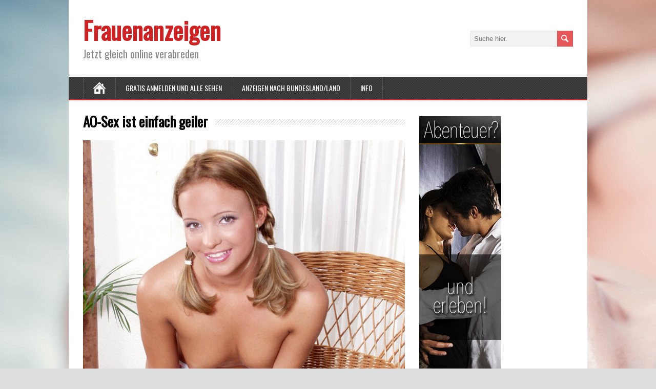

--- FILE ---
content_type: text/html; charset=UTF-8
request_url: https://frauenanzeigen.com/ao-sex-ist-einfach-geiler/
body_size: 10140
content:
<!DOCTYPE html>
<!--[if IE 7]>
<html class="ie ie7" dir="ltr" lang="de-DE" prefix="og: https://ogp.me/ns#">
<![endif]-->
<!--[if IE 8]>
<html class="ie ie8" dir="ltr" lang="de-DE" prefix="og: https://ogp.me/ns#">
<![endif]-->
<!--[if !(IE 7) | !(IE 8)  ]><!-->
<html dir="ltr" lang="de-DE" prefix="og: https://ogp.me/ns#">
<!--<![endif]-->
<head>
<meta charset="UTF-8" /> 
<meta name="viewport" content="width=device-width" />
<link rel="pingback" href="https://frauenanzeigen.com/xmlrpc.php"> 
<title>AO-Sex ist einfach geiler | Frauenanzeigen</title>
<style type='text/css'></style>
<!-- All in One SEO 4.5.7.2 - aioseo.com -->
<meta name="robots" content="max-snippet:-1, max-image-preview:large, max-video-preview:-1" />
<link rel="canonical" href="https://frauenanzeigen.com/ao-sex-ist-einfach-geiler/" />
<meta name="generator" content="All in One SEO (AIOSEO) 4.5.7.2" />
<meta property="og:locale" content="de_DE" />
<meta property="og:site_name" content="Frauenanzeigen | Jetzt gleich online verabreden" />
<meta property="og:type" content="article" />
<meta property="og:title" content="AO-Sex ist einfach geiler | Frauenanzeigen" />
<meta property="og:url" content="https://frauenanzeigen.com/ao-sex-ist-einfach-geiler/" />
<meta property="article:published_time" content="2023-05-03T08:37:33+00:00" />
<meta property="article:modified_time" content="2024-01-24T14:32:24+00:00" />
<meta name="twitter:card" content="summary" />
<meta name="twitter:title" content="AO-Sex ist einfach geiler | Frauenanzeigen" />
<script type="application/ld+json" class="aioseo-schema">
{"@context":"https:\/\/schema.org","@graph":[{"@type":"Article","@id":"https:\/\/frauenanzeigen.com\/ao-sex-ist-einfach-geiler\/#article","name":"AO-Sex ist einfach geiler | Frauenanzeigen","headline":"AO-Sex ist einfach geiler","author":{"@id":"https:\/\/frauenanzeigen.com\/author\/admino\/#author"},"publisher":{"@id":"https:\/\/frauenanzeigen.com\/#organization"},"image":{"@type":"ImageObject","url":"https:\/\/frauenanzeigen.com\/wp-content\/uploads\/2023\/05\/Blondine-mit-kleinen-spitzen-Titten.jpg","width":883,"height":1178,"caption":"Blondine mit kleinen spitzen Titten"},"datePublished":"2023-05-03T10:37:33+02:00","dateModified":"2024-01-24T15:32:24+01:00","inLanguage":"de-DE","mainEntityOfPage":{"@id":"https:\/\/frauenanzeigen.com\/ao-sex-ist-einfach-geiler\/#webpage"},"isPartOf":{"@id":"https:\/\/frauenanzeigen.com\/ao-sex-ist-einfach-geiler\/#webpage"},"articleSection":"Sachsen-Anhalt, AO-Sex, dunkelblond"},{"@type":"BreadcrumbList","@id":"https:\/\/frauenanzeigen.com\/ao-sex-ist-einfach-geiler\/#breadcrumblist","itemListElement":[{"@type":"ListItem","@id":"https:\/\/frauenanzeigen.com\/#listItem","position":1,"name":"Zu Hause","item":"https:\/\/frauenanzeigen.com\/","nextItem":"https:\/\/frauenanzeigen.com\/ao-sex-ist-einfach-geiler\/#listItem"},{"@type":"ListItem","@id":"https:\/\/frauenanzeigen.com\/ao-sex-ist-einfach-geiler\/#listItem","position":2,"name":"AO-Sex ist einfach geiler","previousItem":"https:\/\/frauenanzeigen.com\/#listItem"}]},{"@type":"Organization","@id":"https:\/\/frauenanzeigen.com\/#organization","name":"Frauenanzeigen","url":"https:\/\/frauenanzeigen.com\/"},{"@type":"Person","@id":"https:\/\/frauenanzeigen.com\/author\/admino\/#author","url":"https:\/\/frauenanzeigen.com\/author\/admino\/","name":"admino","image":{"@type":"ImageObject","@id":"https:\/\/frauenanzeigen.com\/ao-sex-ist-einfach-geiler\/#authorImage","url":"https:\/\/secure.gravatar.com\/avatar\/8586be0a8315249cba8eccaa4ed8a9d5?s=96&d=mm&r=g","width":96,"height":96,"caption":"admino"}},{"@type":"WebPage","@id":"https:\/\/frauenanzeigen.com\/ao-sex-ist-einfach-geiler\/#webpage","url":"https:\/\/frauenanzeigen.com\/ao-sex-ist-einfach-geiler\/","name":"AO-Sex ist einfach geiler | Frauenanzeigen","inLanguage":"de-DE","isPartOf":{"@id":"https:\/\/frauenanzeigen.com\/#website"},"breadcrumb":{"@id":"https:\/\/frauenanzeigen.com\/ao-sex-ist-einfach-geiler\/#breadcrumblist"},"author":{"@id":"https:\/\/frauenanzeigen.com\/author\/admino\/#author"},"creator":{"@id":"https:\/\/frauenanzeigen.com\/author\/admino\/#author"},"image":{"@type":"ImageObject","url":"https:\/\/frauenanzeigen.com\/wp-content\/uploads\/2023\/05\/Blondine-mit-kleinen-spitzen-Titten.jpg","@id":"https:\/\/frauenanzeigen.com\/ao-sex-ist-einfach-geiler\/#mainImage","width":883,"height":1178,"caption":"Blondine mit kleinen spitzen Titten"},"primaryImageOfPage":{"@id":"https:\/\/frauenanzeigen.com\/ao-sex-ist-einfach-geiler\/#mainImage"},"datePublished":"2023-05-03T10:37:33+02:00","dateModified":"2024-01-24T15:32:24+01:00"},{"@type":"WebSite","@id":"https:\/\/frauenanzeigen.com\/#website","url":"https:\/\/frauenanzeigen.com\/","name":"Frauenanzeigen","description":"Jetzt gleich online verabreden","inLanguage":"de-DE","publisher":{"@id":"https:\/\/frauenanzeigen.com\/#organization"}}]}
</script>
<!-- All in One SEO -->
<link rel='dns-prefetch' href='//fonts.googleapis.com' />
<link rel="alternate" type="application/rss+xml" title="Frauenanzeigen &raquo; Feed" href="https://frauenanzeigen.com/feed/" />
<link rel="alternate" type="application/rss+xml" title="Frauenanzeigen &raquo; Kommentar-Feed" href="https://frauenanzeigen.com/comments/feed/" />
<script type="text/javascript">
/* <![CDATA[ */
window._wpemojiSettings = {"baseUrl":"https:\/\/s.w.org\/images\/core\/emoji\/14.0.0\/72x72\/","ext":".png","svgUrl":"https:\/\/s.w.org\/images\/core\/emoji\/14.0.0\/svg\/","svgExt":".svg","source":{"concatemoji":"https:\/\/frauenanzeigen.com\/wp-includes\/js\/wp-emoji-release.min.js?ver=6.4.4"}};
/*! This file is auto-generated */
!function(i,n){var o,s,e;function c(e){try{var t={supportTests:e,timestamp:(new Date).valueOf()};sessionStorage.setItem(o,JSON.stringify(t))}catch(e){}}function p(e,t,n){e.clearRect(0,0,e.canvas.width,e.canvas.height),e.fillText(t,0,0);var t=new Uint32Array(e.getImageData(0,0,e.canvas.width,e.canvas.height).data),r=(e.clearRect(0,0,e.canvas.width,e.canvas.height),e.fillText(n,0,0),new Uint32Array(e.getImageData(0,0,e.canvas.width,e.canvas.height).data));return t.every(function(e,t){return e===r[t]})}function u(e,t,n){switch(t){case"flag":return n(e,"\ud83c\udff3\ufe0f\u200d\u26a7\ufe0f","\ud83c\udff3\ufe0f\u200b\u26a7\ufe0f")?!1:!n(e,"\ud83c\uddfa\ud83c\uddf3","\ud83c\uddfa\u200b\ud83c\uddf3")&&!n(e,"\ud83c\udff4\udb40\udc67\udb40\udc62\udb40\udc65\udb40\udc6e\udb40\udc67\udb40\udc7f","\ud83c\udff4\u200b\udb40\udc67\u200b\udb40\udc62\u200b\udb40\udc65\u200b\udb40\udc6e\u200b\udb40\udc67\u200b\udb40\udc7f");case"emoji":return!n(e,"\ud83e\udef1\ud83c\udffb\u200d\ud83e\udef2\ud83c\udfff","\ud83e\udef1\ud83c\udffb\u200b\ud83e\udef2\ud83c\udfff")}return!1}function f(e,t,n){var r="undefined"!=typeof WorkerGlobalScope&&self instanceof WorkerGlobalScope?new OffscreenCanvas(300,150):i.createElement("canvas"),a=r.getContext("2d",{willReadFrequently:!0}),o=(a.textBaseline="top",a.font="600 32px Arial",{});return e.forEach(function(e){o[e]=t(a,e,n)}),o}function t(e){var t=i.createElement("script");t.src=e,t.defer=!0,i.head.appendChild(t)}"undefined"!=typeof Promise&&(o="wpEmojiSettingsSupports",s=["flag","emoji"],n.supports={everything:!0,everythingExceptFlag:!0},e=new Promise(function(e){i.addEventListener("DOMContentLoaded",e,{once:!0})}),new Promise(function(t){var n=function(){try{var e=JSON.parse(sessionStorage.getItem(o));if("object"==typeof e&&"number"==typeof e.timestamp&&(new Date).valueOf()<e.timestamp+604800&&"object"==typeof e.supportTests)return e.supportTests}catch(e){}return null}();if(!n){if("undefined"!=typeof Worker&&"undefined"!=typeof OffscreenCanvas&&"undefined"!=typeof URL&&URL.createObjectURL&&"undefined"!=typeof Blob)try{var e="postMessage("+f.toString()+"("+[JSON.stringify(s),u.toString(),p.toString()].join(",")+"));",r=new Blob([e],{type:"text/javascript"}),a=new Worker(URL.createObjectURL(r),{name:"wpTestEmojiSupports"});return void(a.onmessage=function(e){c(n=e.data),a.terminate(),t(n)})}catch(e){}c(n=f(s,u,p))}t(n)}).then(function(e){for(var t in e)n.supports[t]=e[t],n.supports.everything=n.supports.everything&&n.supports[t],"flag"!==t&&(n.supports.everythingExceptFlag=n.supports.everythingExceptFlag&&n.supports[t]);n.supports.everythingExceptFlag=n.supports.everythingExceptFlag&&!n.supports.flag,n.DOMReady=!1,n.readyCallback=function(){n.DOMReady=!0}}).then(function(){return e}).then(function(){var e;n.supports.everything||(n.readyCallback(),(e=n.source||{}).concatemoji?t(e.concatemoji):e.wpemoji&&e.twemoji&&(t(e.twemoji),t(e.wpemoji)))}))}((window,document),window._wpemojiSettings);
/* ]]> */
</script>
<style type="text/css">
.archive #nav-above,
.archive #nav-below,
.search #nav-above,
.search #nav-below,
.blog #nav-below, 
.blog #nav-above, 
.navigation.paging-navigation, 
.navigation.pagination,
.pagination.paging-pagination, 
.pagination.pagination, 
.pagination.loop-pagination, 
.bicubic-nav-link, 
#page-nav, 
.camp-paging, 
#reposter_nav-pages, 
.unity-post-pagination, 
.wordpost_content .nav_post_link { 
display: none !important; 
}
.single-gallery .pagination.gllrpr_pagination {
display: block !important; 
}</style>
<style id='wp-emoji-styles-inline-css' type='text/css'>
img.wp-smiley, img.emoji {
display: inline !important;
border: none !important;
box-shadow: none !important;
height: 1em !important;
width: 1em !important;
margin: 0 0.07em !important;
vertical-align: -0.1em !important;
background: none !important;
padding: 0 !important;
}
</style>
<!-- <link rel='stylesheet' id='wp-block-library-css' href='https://frauenanzeigen.com/wp-includes/css/dist/block-library/style.min.css?ver=6.4.4' type='text/css' media='all' /> -->
<link rel="stylesheet" type="text/css" href="//frauenanzeigen.com/wp-content/cache/wpfc-minified/ffuazihr/9nmbn.css" media="all"/>
<style id='classic-theme-styles-inline-css' type='text/css'>
/*! This file is auto-generated */
.wp-block-button__link{color:#fff;background-color:#32373c;border-radius:9999px;box-shadow:none;text-decoration:none;padding:calc(.667em + 2px) calc(1.333em + 2px);font-size:1.125em}.wp-block-file__button{background:#32373c;color:#fff;text-decoration:none}
</style>
<style id='global-styles-inline-css' type='text/css'>
body{--wp--preset--color--black: #000000;--wp--preset--color--cyan-bluish-gray: #abb8c3;--wp--preset--color--white: #ffffff;--wp--preset--color--pale-pink: #f78da7;--wp--preset--color--vivid-red: #cf2e2e;--wp--preset--color--luminous-vivid-orange: #ff6900;--wp--preset--color--luminous-vivid-amber: #fcb900;--wp--preset--color--light-green-cyan: #7bdcb5;--wp--preset--color--vivid-green-cyan: #00d084;--wp--preset--color--pale-cyan-blue: #8ed1fc;--wp--preset--color--vivid-cyan-blue: #0693e3;--wp--preset--color--vivid-purple: #9b51e0;--wp--preset--gradient--vivid-cyan-blue-to-vivid-purple: linear-gradient(135deg,rgba(6,147,227,1) 0%,rgb(155,81,224) 100%);--wp--preset--gradient--light-green-cyan-to-vivid-green-cyan: linear-gradient(135deg,rgb(122,220,180) 0%,rgb(0,208,130) 100%);--wp--preset--gradient--luminous-vivid-amber-to-luminous-vivid-orange: linear-gradient(135deg,rgba(252,185,0,1) 0%,rgba(255,105,0,1) 100%);--wp--preset--gradient--luminous-vivid-orange-to-vivid-red: linear-gradient(135deg,rgba(255,105,0,1) 0%,rgb(207,46,46) 100%);--wp--preset--gradient--very-light-gray-to-cyan-bluish-gray: linear-gradient(135deg,rgb(238,238,238) 0%,rgb(169,184,195) 100%);--wp--preset--gradient--cool-to-warm-spectrum: linear-gradient(135deg,rgb(74,234,220) 0%,rgb(151,120,209) 20%,rgb(207,42,186) 40%,rgb(238,44,130) 60%,rgb(251,105,98) 80%,rgb(254,248,76) 100%);--wp--preset--gradient--blush-light-purple: linear-gradient(135deg,rgb(255,206,236) 0%,rgb(152,150,240) 100%);--wp--preset--gradient--blush-bordeaux: linear-gradient(135deg,rgb(254,205,165) 0%,rgb(254,45,45) 50%,rgb(107,0,62) 100%);--wp--preset--gradient--luminous-dusk: linear-gradient(135deg,rgb(255,203,112) 0%,rgb(199,81,192) 50%,rgb(65,88,208) 100%);--wp--preset--gradient--pale-ocean: linear-gradient(135deg,rgb(255,245,203) 0%,rgb(182,227,212) 50%,rgb(51,167,181) 100%);--wp--preset--gradient--electric-grass: linear-gradient(135deg,rgb(202,248,128) 0%,rgb(113,206,126) 100%);--wp--preset--gradient--midnight: linear-gradient(135deg,rgb(2,3,129) 0%,rgb(40,116,252) 100%);--wp--preset--font-size--small: 13px;--wp--preset--font-size--medium: 20px;--wp--preset--font-size--large: 36px;--wp--preset--font-size--x-large: 42px;--wp--preset--spacing--20: 0.44rem;--wp--preset--spacing--30: 0.67rem;--wp--preset--spacing--40: 1rem;--wp--preset--spacing--50: 1.5rem;--wp--preset--spacing--60: 2.25rem;--wp--preset--spacing--70: 3.38rem;--wp--preset--spacing--80: 5.06rem;--wp--preset--shadow--natural: 6px 6px 9px rgba(0, 0, 0, 0.2);--wp--preset--shadow--deep: 12px 12px 50px rgba(0, 0, 0, 0.4);--wp--preset--shadow--sharp: 6px 6px 0px rgba(0, 0, 0, 0.2);--wp--preset--shadow--outlined: 6px 6px 0px -3px rgba(255, 255, 255, 1), 6px 6px rgba(0, 0, 0, 1);--wp--preset--shadow--crisp: 6px 6px 0px rgba(0, 0, 0, 1);}:where(.is-layout-flex){gap: 0.5em;}:where(.is-layout-grid){gap: 0.5em;}body .is-layout-flow > .alignleft{float: left;margin-inline-start: 0;margin-inline-end: 2em;}body .is-layout-flow > .alignright{float: right;margin-inline-start: 2em;margin-inline-end: 0;}body .is-layout-flow > .aligncenter{margin-left: auto !important;margin-right: auto !important;}body .is-layout-constrained > .alignleft{float: left;margin-inline-start: 0;margin-inline-end: 2em;}body .is-layout-constrained > .alignright{float: right;margin-inline-start: 2em;margin-inline-end: 0;}body .is-layout-constrained > .aligncenter{margin-left: auto !important;margin-right: auto !important;}body .is-layout-constrained > :where(:not(.alignleft):not(.alignright):not(.alignfull)){max-width: var(--wp--style--global--content-size);margin-left: auto !important;margin-right: auto !important;}body .is-layout-constrained > .alignwide{max-width: var(--wp--style--global--wide-size);}body .is-layout-flex{display: flex;}body .is-layout-flex{flex-wrap: wrap;align-items: center;}body .is-layout-flex > *{margin: 0;}body .is-layout-grid{display: grid;}body .is-layout-grid > *{margin: 0;}:where(.wp-block-columns.is-layout-flex){gap: 2em;}:where(.wp-block-columns.is-layout-grid){gap: 2em;}:where(.wp-block-post-template.is-layout-flex){gap: 1.25em;}:where(.wp-block-post-template.is-layout-grid){gap: 1.25em;}.has-black-color{color: var(--wp--preset--color--black) !important;}.has-cyan-bluish-gray-color{color: var(--wp--preset--color--cyan-bluish-gray) !important;}.has-white-color{color: var(--wp--preset--color--white) !important;}.has-pale-pink-color{color: var(--wp--preset--color--pale-pink) !important;}.has-vivid-red-color{color: var(--wp--preset--color--vivid-red) !important;}.has-luminous-vivid-orange-color{color: var(--wp--preset--color--luminous-vivid-orange) !important;}.has-luminous-vivid-amber-color{color: var(--wp--preset--color--luminous-vivid-amber) !important;}.has-light-green-cyan-color{color: var(--wp--preset--color--light-green-cyan) !important;}.has-vivid-green-cyan-color{color: var(--wp--preset--color--vivid-green-cyan) !important;}.has-pale-cyan-blue-color{color: var(--wp--preset--color--pale-cyan-blue) !important;}.has-vivid-cyan-blue-color{color: var(--wp--preset--color--vivid-cyan-blue) !important;}.has-vivid-purple-color{color: var(--wp--preset--color--vivid-purple) !important;}.has-black-background-color{background-color: var(--wp--preset--color--black) !important;}.has-cyan-bluish-gray-background-color{background-color: var(--wp--preset--color--cyan-bluish-gray) !important;}.has-white-background-color{background-color: var(--wp--preset--color--white) !important;}.has-pale-pink-background-color{background-color: var(--wp--preset--color--pale-pink) !important;}.has-vivid-red-background-color{background-color: var(--wp--preset--color--vivid-red) !important;}.has-luminous-vivid-orange-background-color{background-color: var(--wp--preset--color--luminous-vivid-orange) !important;}.has-luminous-vivid-amber-background-color{background-color: var(--wp--preset--color--luminous-vivid-amber) !important;}.has-light-green-cyan-background-color{background-color: var(--wp--preset--color--light-green-cyan) !important;}.has-vivid-green-cyan-background-color{background-color: var(--wp--preset--color--vivid-green-cyan) !important;}.has-pale-cyan-blue-background-color{background-color: var(--wp--preset--color--pale-cyan-blue) !important;}.has-vivid-cyan-blue-background-color{background-color: var(--wp--preset--color--vivid-cyan-blue) !important;}.has-vivid-purple-background-color{background-color: var(--wp--preset--color--vivid-purple) !important;}.has-black-border-color{border-color: var(--wp--preset--color--black) !important;}.has-cyan-bluish-gray-border-color{border-color: var(--wp--preset--color--cyan-bluish-gray) !important;}.has-white-border-color{border-color: var(--wp--preset--color--white) !important;}.has-pale-pink-border-color{border-color: var(--wp--preset--color--pale-pink) !important;}.has-vivid-red-border-color{border-color: var(--wp--preset--color--vivid-red) !important;}.has-luminous-vivid-orange-border-color{border-color: var(--wp--preset--color--luminous-vivid-orange) !important;}.has-luminous-vivid-amber-border-color{border-color: var(--wp--preset--color--luminous-vivid-amber) !important;}.has-light-green-cyan-border-color{border-color: var(--wp--preset--color--light-green-cyan) !important;}.has-vivid-green-cyan-border-color{border-color: var(--wp--preset--color--vivid-green-cyan) !important;}.has-pale-cyan-blue-border-color{border-color: var(--wp--preset--color--pale-cyan-blue) !important;}.has-vivid-cyan-blue-border-color{border-color: var(--wp--preset--color--vivid-cyan-blue) !important;}.has-vivid-purple-border-color{border-color: var(--wp--preset--color--vivid-purple) !important;}.has-vivid-cyan-blue-to-vivid-purple-gradient-background{background: var(--wp--preset--gradient--vivid-cyan-blue-to-vivid-purple) !important;}.has-light-green-cyan-to-vivid-green-cyan-gradient-background{background: var(--wp--preset--gradient--light-green-cyan-to-vivid-green-cyan) !important;}.has-luminous-vivid-amber-to-luminous-vivid-orange-gradient-background{background: var(--wp--preset--gradient--luminous-vivid-amber-to-luminous-vivid-orange) !important;}.has-luminous-vivid-orange-to-vivid-red-gradient-background{background: var(--wp--preset--gradient--luminous-vivid-orange-to-vivid-red) !important;}.has-very-light-gray-to-cyan-bluish-gray-gradient-background{background: var(--wp--preset--gradient--very-light-gray-to-cyan-bluish-gray) !important;}.has-cool-to-warm-spectrum-gradient-background{background: var(--wp--preset--gradient--cool-to-warm-spectrum) !important;}.has-blush-light-purple-gradient-background{background: var(--wp--preset--gradient--blush-light-purple) !important;}.has-blush-bordeaux-gradient-background{background: var(--wp--preset--gradient--blush-bordeaux) !important;}.has-luminous-dusk-gradient-background{background: var(--wp--preset--gradient--luminous-dusk) !important;}.has-pale-ocean-gradient-background{background: var(--wp--preset--gradient--pale-ocean) !important;}.has-electric-grass-gradient-background{background: var(--wp--preset--gradient--electric-grass) !important;}.has-midnight-gradient-background{background: var(--wp--preset--gradient--midnight) !important;}.has-small-font-size{font-size: var(--wp--preset--font-size--small) !important;}.has-medium-font-size{font-size: var(--wp--preset--font-size--medium) !important;}.has-large-font-size{font-size: var(--wp--preset--font-size--large) !important;}.has-x-large-font-size{font-size: var(--wp--preset--font-size--x-large) !important;}
.wp-block-navigation a:where(:not(.wp-element-button)){color: inherit;}
:where(.wp-block-post-template.is-layout-flex){gap: 1.25em;}:where(.wp-block-post-template.is-layout-grid){gap: 1.25em;}
:where(.wp-block-columns.is-layout-flex){gap: 2em;}:where(.wp-block-columns.is-layout-grid){gap: 2em;}
.wp-block-pullquote{font-size: 1.5em;line-height: 1.6;}
</style>
<!-- <link rel='stylesheet' id='fancybox-style-css' href='https://frauenanzeigen.com/wp-content/plugins/Light-Wordpress-Plugin-master/css/jquery.fancybox.css?ver=6.4.4' type='text/css' media='all' /> -->
<!-- <link rel='stylesheet' id='minezine-style-css' href='https://frauenanzeigen.com/wp-content/themes/minezine/style.css?ver=6.4.4' type='text/css' media='all' /> -->
<link rel="stylesheet" type="text/css" href="//frauenanzeigen.com/wp-content/cache/wpfc-minified/1p7ou716/a8jqj.css" media="all"/>
<link rel='stylesheet' id='minezine-google-font-default-css' href='//fonts.googleapis.com/css?family=Oswald&#038;subset=latin%2Clatin-ext&#038;ver=6.4.4' type='text/css' media='all' />
<!-- <link rel='stylesheet' id='wp-paginate-css' href='https://frauenanzeigen.com/wp-content/plugins/wp-paginate/css/wp-paginate.css?ver=2.2.1' type='text/css' media='screen' /> -->
<link rel="stylesheet" type="text/css" href="//frauenanzeigen.com/wp-content/cache/wpfc-minified/2i4ce4/2ojmf.css" media="screen"/>
<script src='//frauenanzeigen.com/wp-content/cache/wpfc-minified/rrcfsty/9nmbn.js' type="text/javascript"></script>
<!-- <script type="text/javascript" src="https://frauenanzeigen.com/wp-includes/js/jquery/jquery.min.js?ver=3.7.1" id="jquery-core-js"></script> -->
<!-- <script type="text/javascript" src="https://frauenanzeigen.com/wp-includes/js/jquery/jquery-migrate.min.js?ver=3.4.1" id="jquery-migrate-js"></script> -->
<!--[if lt IE 9]>
<script type="text/javascript" src="https://frauenanzeigen.com/wp-content/themes/minezine/js/html5.js?ver=3.6" id="minezine-html5-ie-js"></script>
<![endif]-->
<link rel="https://api.w.org/" href="https://frauenanzeigen.com/wp-json/" /><link rel="alternate" type="application/json" href="https://frauenanzeigen.com/wp-json/wp/v2/posts/1247" /><link rel="EditURI" type="application/rsd+xml" title="RSD" href="https://frauenanzeigen.com/xmlrpc.php?rsd" />
<meta name="generator" content="WordPress 6.4.4" />
<link rel='shortlink' href='https://frauenanzeigen.com/?p=1247' />
<link rel="alternate" type="application/json+oembed" href="https://frauenanzeigen.com/wp-json/oembed/1.0/embed?url=https%3A%2F%2Ffrauenanzeigen.com%2Fao-sex-ist-einfach-geiler%2F" />
<link rel="alternate" type="text/xml+oembed" href="https://frauenanzeigen.com/wp-json/oembed/1.0/embed?url=https%3A%2F%2Ffrauenanzeigen.com%2Fao-sex-ist-einfach-geiler%2F&#038;format=xml" />
<style>/* CSS added by WP Meta and Date Remover*/.entry-meta {display:none !important;}
.home .entry-meta { display: none; }
.entry-footer {display:none !important;}
.home .entry-footer { display: none; }</style><style type="text/css" id="custom-background-css">
body.custom-background { background-image: url("https://frauenanzeigen.com/wp-content/uploads/2022/02/breast-erotic-naked-724610-scaled.jpg"); background-position: left top; background-size: auto; background-repeat: no-repeat; background-attachment: fixed; }
</style>
<link rel="icon" href="https://frauenanzeigen.com/wp-content/uploads/2018/12/cropped-DSC03801-32x32.jpg" sizes="32x32" />
<link rel="icon" href="https://frauenanzeigen.com/wp-content/uploads/2018/12/cropped-DSC03801-192x192.jpg" sizes="192x192" />
<link rel="apple-touch-icon" href="https://frauenanzeigen.com/wp-content/uploads/2018/12/cropped-DSC03801-180x180.jpg" />
<meta name="msapplication-TileImage" content="https://frauenanzeigen.com/wp-content/uploads/2018/12/cropped-DSC03801-270x270.jpg" />
<meta name="google-site-verification" content="lmrEBZWe-CWXN8qOt1XDMwjRGzQKXCLqaCZDs5nVB0E" />
</head>
<body class="post-template-default single single-post postid-1247 single-format-standard custom-background" id="wrapper">
<div class="pattern"></div> 
<div id="container">
<header id="header">
<div class="header-content">
<p class="site-title"><a href="https://frauenanzeigen.com/">Frauenanzeigen</a></p>
<p class="site-description">Jetzt gleich online verabreden</p>
<form id="searchform" method="get" action="https://frauenanzeigen.com/">
<div class="searchform-wrapper"><input type="text" value="" name="s" id="s" placeholder="Suche hier." />
<input type="image" src="https://frauenanzeigen.com/wp-content/themes/minezine/images/empty.gif" class="send" name="searchsubmit" alt="send" /></div>
</form>    </div>
<div class="menu-box">
<div class="navigation-pattern"></div>
<a class="link-home" href="https://frauenanzeigen.com/"></a>
<div class="menu-oberes-menue-container"><ul id="nav" class="menu"><li id="menu-item-86" class="menu-item menu-item-type-post_type menu-item-object-page current-post-parent menu-item-86"><a href="https://frauenanzeigen.com/anmelden/">Gratis Anmelden und alle sehen</a></li>
<li id="menu-item-1436" class="menu-item menu-item-type-custom menu-item-object-custom menu-item-has-children menu-item-1436"><a>Anzeigen nach Bundesland/Land</a>
<ul class="sub-menu">
<li id="menu-item-1195" class="menu-item menu-item-type-taxonomy menu-item-object-category first-menu-item menu-item-1195"><a href="https://frauenanzeigen.com/baden-wuerttemberg/">Baden Württemberg</a></li>
<li id="menu-item-1196" class="menu-item menu-item-type-taxonomy menu-item-object-category menu-item-1196"><a href="https://frauenanzeigen.com/bayern/">Bayern</a></li>
<li id="menu-item-1197" class="menu-item menu-item-type-taxonomy menu-item-object-category menu-item-1197"><a href="https://frauenanzeigen.com/berlin/">Berlin</a></li>
<li id="menu-item-1198" class="menu-item menu-item-type-taxonomy menu-item-object-category menu-item-1198"><a href="https://frauenanzeigen.com/brandenburg/">Brandenburg</a></li>
<li id="menu-item-1199" class="menu-item menu-item-type-taxonomy menu-item-object-category menu-item-1199"><a href="https://frauenanzeigen.com/bremen/">Bremen</a></li>
<li id="menu-item-1200" class="menu-item menu-item-type-taxonomy menu-item-object-category menu-item-1200"><a href="https://frauenanzeigen.com/hamburg/">Hamburg</a></li>
<li id="menu-item-1201" class="menu-item menu-item-type-taxonomy menu-item-object-category menu-item-1201"><a href="https://frauenanzeigen.com/hessen/">Hessen</a></li>
<li id="menu-item-1202" class="menu-item menu-item-type-taxonomy menu-item-object-category menu-item-1202"><a href="https://frauenanzeigen.com/mecklenburg-vorpommern/">Mecklenburg-Vorpommern</a></li>
<li id="menu-item-1203" class="menu-item menu-item-type-taxonomy menu-item-object-category menu-item-1203"><a href="https://frauenanzeigen.com/niedersachsen/">Niedersachsen</a></li>
<li id="menu-item-1204" class="menu-item menu-item-type-taxonomy menu-item-object-category menu-item-1204"><a href="https://frauenanzeigen.com/nordrhein-westfalen/">Nordrhein Westfalen</a></li>
<li id="menu-item-1205" class="menu-item menu-item-type-taxonomy menu-item-object-category menu-item-1205"><a href="https://frauenanzeigen.com/rheinland-pfalz/">Rheinland-Pfalz</a></li>
<li id="menu-item-1206" class="menu-item menu-item-type-taxonomy menu-item-object-category menu-item-1206"><a href="https://frauenanzeigen.com/saarland/">Saarland</a></li>
<li id="menu-item-1207" class="menu-item menu-item-type-taxonomy menu-item-object-category menu-item-1207"><a href="https://frauenanzeigen.com/sachsen/">Sachsen</a></li>
<li id="menu-item-1208" class="menu-item menu-item-type-taxonomy menu-item-object-category current-post-ancestor current-menu-parent current-post-parent menu-item-1208"><a href="https://frauenanzeigen.com/sachsen-anhalt/">Sachsen-Anhalt</a></li>
<li id="menu-item-1209" class="menu-item menu-item-type-taxonomy menu-item-object-category menu-item-1209"><a href="https://frauenanzeigen.com/schleswig-holstein/">Schleswig-Holstein</a></li>
<li id="menu-item-1211" class="menu-item menu-item-type-taxonomy menu-item-object-category menu-item-1211"><a href="https://frauenanzeigen.com/thueringen/">Thüringen</a></li>
<li id="menu-item-1210" class="menu-item menu-item-type-taxonomy menu-item-object-category last-menu-item menu-item-1210"><a href="https://frauenanzeigen.com/schweiz/">Schweiz</a></li>
</ul>
</li>
<li id="menu-item-1389" class="menu-item menu-item-type-post_type menu-item-object-page menu-item-1389"><a href="https://frauenanzeigen.com/info/">Info</a></li>
</ul></div>    </div>
</header> <!-- end of header -->
<div id="main-content">
<div id="content">    <div class="content-headline">
<h1 class="entry-headline title single-title entry-title"><span class="entry-headline-text">AO-Sex ist einfach geiler</span></h1>
</div>
<img width="883" height="1178" src="https://frauenanzeigen.com/wp-content/uploads/2023/05/Blondine-mit-kleinen-spitzen-Titten.jpg" class="attachment-post-thumbnail size-post-thumbnail wp-post-image" alt="Blondine mit kleinen spitzen Titten" decoding="async" fetchpriority="high" srcset="https://frauenanzeigen.com/wp-content/uploads/2023/05/Blondine-mit-kleinen-spitzen-Titten.jpg 883w, https://frauenanzeigen.com/wp-content/uploads/2023/05/Blondine-mit-kleinen-spitzen-Titten-225x300.jpg 225w, https://frauenanzeigen.com/wp-content/uploads/2023/05/Blondine-mit-kleinen-spitzen-Titten-768x1025.jpg 768w" sizes="(max-width: 883px) 100vw, 883px" />    <p class="post-meta">
<span class="post-info-author vcard author"> <span class="fn"><a href="https://frauenanzeigen.com/author/admino/" title="Beiträge von " rel="author"></a></span></span>
</p>
<div class="post-info">
<p class="post-category"><span class="post-info-category"><a href="https://frauenanzeigen.com/sachsen-anhalt/" rel="category tag">Sachsen-Anhalt</a></span></p>
<p class="post-tags"><span class="post-info-tags"><a href="https://frauenanzeigen.com/tag/ao-sex/" rel="tag">AO-Sex</a>, <a href="https://frauenanzeigen.com/tag/dunkelblond/" rel="tag">dunkelblond</a></span></p>
</div>
<div class="entry-content">
<p><strong>Hanna,  29, Halle (Salle)</strong><br><br>Bei mir ist echt so, dass ich Kondome überhaupt nicht ausstehen kann. Alles daran widert mich an und lässt meine <a href="https://frauenanzeigen.com/vollschlanke-sie-hat-sexlust-aber-moechte-sich-nicht-als-objekt-fuehlen/" title="Sexlust">Sexlust</a> sofort erlöschen. Du bevorzugst auch <a href="https://frauenanzeigen.com/lockere-bettgeschichte-ohne-kondom-gesucht/" title="lustvollen Sex ohne Kondom">lustvollen Sex ohne Kondom</a> und möchtest diesen mit einer hübschen Blondine praktizieren? Mit mir kann man ungeschützten Geschlechtsverkehr genießen und den vollen Sexspaß erleben. Aber selbstverständlich sind daran auch gewisse Bedingungen geknüpft.</p>
<span id="more-1247"></span>
<h2 class="wp-block-heading">AO-Sex in Halle an der Saale verabreden</h2>
<p>Ich werde mich nicht sofort mit jedem treffen, der mir eine kurzen Spruch schickt. Ich achte darauf mich nur mit verantwortungsbewussten Männern, die mitten im Leben stehen, zu verabreden. Meine Gesundheit wird regelmäßig überprüft und dies auch schriftlich belegt. Dies erwarte ich auch von dir. Während wir miteinander sexuell in Kontakt sind, sollte man selbstverständlich auch keinen weiteren ungeschützten Sex mit anderen Sexpartner/innen haben. Das versteht sich wohl von selbst.</p>
<p>Aber ich nehme den Aufwand gerne in Kauf, denn das Kondom stört mich einfach viel zu sehr. So ein Vaginalverkehr ohne Kondom fühlt sich doch für uns beide viel geiler an. Außerdem mag ich es deine Sperma in mir zu spüren und zu merken wie es wieder aus mir raustropft. Auch blase ich gerne und schlucke Sperma. Das geht ja sowieso nur ohne Kondom.</p>
<p>Ich habe eine ganz gute Figur vorzuweisen, denn ich trainiere jeden zweiten Tag. Du kannst dich also auf kräftezehrenden Bettsport mit einer hübschen Blondine einstellen. Du bist vorzugsweise auch aus Halle an der Salle, ebenfalls sportlich und untenrum gut bestückt. Du darfst auch gerne etwas eitel sein. Ich mag eitle Männer, denn die sehen meist echt gut aus und bei denen kann man sich sicher sein, dass sie auf ihren Körper und ihre Gesundheit achten. Bist du bereit für unsere intensiven AO-Treffen?</p>
<div class="navigation"></div>		
<!-- wp:buttons -->
<div class="wp-block-buttons"><!-- wp:button -->
<div class="wp-block-button"><a class="wp-block-button__link" href="https://frauenanzeigen.com/anmelden/">Gratis Anmelden und Kontakt aufnehmen</a></div>
<!-- /wp:button --></div>
<!-- /wp:buttons -->
<div id="minezine-post-nav" class="navigation" role="navigation">
<div class="nav-wrapper">
<p class="nav-previous"><a href="https://frauenanzeigen.com/sexdates-von-cougar-gesucht/" title="Sexdates von Cougar gesucht">&larr; Previous post</a></p>
<p class="nav-next"><a href="https://frauenanzeigen.com/fickbeziehung-in-fulda-finden/" title="Fickbeziehung in Fulda finden">Next post &rarr;</a></p>
</div>
</div>
<div id="comments" class="comments-area comments-area-post">
</div><!-- #comments .comments-area -->    </div>   
</div> <!-- end of content -->
<aside id="sidebar">
<div id="block-2" class="sidebar-widget widget_block widget_media_image">
<figure class="wp-block-image size-full"><a href="https://frauenanzeigen.com/anmelden/" rel="nofollow"><img loading="lazy" decoding="async" width="160" height="600" src="https://frauenanzeigen.com/wp-content/uploads/2021/12/anmelden.gif" alt="" class="wp-image-722"/></a></figure>
</div><div id="block-4" class="sidebar-widget widget_block widget_text">
<p></p>
</div></aside> <!-- end of sidebar -->
  </div> <!-- end of main-content -->
<footer id="wrapper-footer">
<div id="footer">
<div class="footer-widget-area footer-widget-area-1">
<div id="text-8" class="footer-widget widget_text">			<div class="textwidget"><p>Dies ist der perfekte Platz im Internet um <strong>interessante Frauen online kennenlernen</strong> zu können. Hier können Userinnen kostenlos ihr eigenes Profil einstellen und sich von interessierten Männern finden zu lassen. Aber sie werden auch selbst aktiv und übernehmen manchmal die Initiative, wenn sie über ein interessantes Männerprofil stoßen. Also geben sie sich Mühe beim Erstellen ihres Profils, denn dies taucht dann zeitgleich auf verschiedenen Datingseiten auf. Zwar kann man auch als Mann kostenfrei Funktionen nutzen, aber mit einem günstigen Upgrade verbessern sich die Chancen auf eine Kontaktaufnahme dramatisch. Dabei kommt es zu KEINEM Abo. Absolut sicher und zuverlässig kann man hier daten. Durch 128bit-SSL-Verschlüsselung sind ihre Daten bei uns auch sicher geschützt. Alle Personen, die auf dieser Seite abgebildet sind, waren zum Zeitpunkt der Aufnahme über 18 Jahre alt.</p>
</div>
</div>    </div>    
<div class="footer-widget-area footer-widget-area-2">
<div id="block-8" class="footer-widget widget_block"><ul class="wp-block-page-list"><li class="wp-block-pages-list__item"><a class="wp-block-pages-list__item__link" href="https://frauenanzeigen.com/anmelden/">Gratis Anmelden und alle Frauen sehen</a></li><li class="wp-block-pages-list__item"><a class="wp-block-pages-list__item__link" href="https://frauenanzeigen.com/info/">Info</a></li><li class="wp-block-pages-list__item"><a class="wp-block-pages-list__item__link" href="https://frauenanzeigen.com/sexanzeigen-ohne-anmeldung-lesen-und-aufgeben/">Sexanzeigen ohne Anmeldung?</a></li></ul></div><div id="text-9" class="footer-widget widget_text">			<div class="textwidget"><p><strong>Sexanzeigen von Frauen</strong> von nebenan, von der jungen Studentin über die gelangweilte MILF bis sogar hin zur in die Jahre gekommene 50+ Frau, alle sind hier auf Kontaktschau und an Dingen interessiert, die zu zweit einfach mehr Spaß machen. Nutzen sie die komfortablen Suchfunktionen, die vielen Kontaktmöglichkeiten, wie den Kennenlernchat und stellen sie auch ihre eigenes Profil ein, dass dann allen Nutzern sofort in ihrer Kontaktdatenbank zugänglich gemacht wird.</p>
</div>
</div>    </div>   
<div class="footer-widget-area footer-widget-area-3">
<div id="block-6" class="footer-widget widget_block widget_text">
<p><strong>User*innen nach Region:</strong></p>
</div><div id="block-5" class="footer-widget widget_block widget_categories"><ul class="wp-block-categories-list wp-block-categories">	<li class="cat-item cat-item-18"><a href="https://frauenanzeigen.com/baden-wuerttemberg/">Baden Württemberg</a>
</li>
<li class="cat-item cat-item-19"><a href="https://frauenanzeigen.com/bayern/">Bayern</a>
</li>
<li class="cat-item cat-item-20"><a href="https://frauenanzeigen.com/berlin/">Berlin</a>
</li>
<li class="cat-item cat-item-21"><a href="https://frauenanzeigen.com/brandenburg/">Brandenburg</a>
</li>
<li class="cat-item cat-item-22"><a href="https://frauenanzeigen.com/bremen/">Bremen</a>
</li>
<li class="cat-item cat-item-23"><a href="https://frauenanzeigen.com/hamburg/">Hamburg</a>
</li>
<li class="cat-item cat-item-24"><a href="https://frauenanzeigen.com/hessen/">Hessen</a>
</li>
<li class="cat-item cat-item-25"><a href="https://frauenanzeigen.com/mecklenburg-vorpommern/">Mecklenburg-Vorpommern</a>
</li>
<li class="cat-item cat-item-26"><a href="https://frauenanzeigen.com/niedersachsen/">Niedersachsen</a>
</li>
<li class="cat-item cat-item-27"><a href="https://frauenanzeigen.com/nordrhein-westfalen/">Nordrhein Westfalen</a>
</li>
<li class="cat-item cat-item-28"><a href="https://frauenanzeigen.com/rheinland-pfalz/">Rheinland-Pfalz</a>
</li>
<li class="cat-item cat-item-29"><a href="https://frauenanzeigen.com/saarland/">Saarland</a>
</li>
<li class="cat-item cat-item-30"><a href="https://frauenanzeigen.com/sachsen/">Sachsen</a>
</li>
<li class="cat-item cat-item-31"><a href="https://frauenanzeigen.com/sachsen-anhalt/">Sachsen-Anhalt</a>
</li>
<li class="cat-item cat-item-32"><a href="https://frauenanzeigen.com/schleswig-holstein/">Schleswig-Holstein</a>
</li>
<li class="cat-item cat-item-17"><a href="https://frauenanzeigen.com/schweiz/">Schweiz</a>
</li>
<li class="cat-item cat-item-33"><a href="https://frauenanzeigen.com/thueringen/">Thüringen</a>
</li>
</ul></div><div id="block-7" class="footer-widget widget_block widget_text">
<p></p>
</div>    </div>
</div>
</footer>  <!-- end of wrapper-footer -->
</div> <!-- end of container -->
<script type="text/javascript" src="https://frauenanzeigen.com/wp-content/plugins/Light-Wordpress-Plugin-master/js/jquery.fancybox.pack.js?ver=6.4.4" id="fancybox-js"></script>
<script type="text/javascript" id="ta_main_js-js-extra">
/* <![CDATA[ */
var thirsty_global_vars = {"home_url":"\/\/frauenanzeigen.com","ajax_url":"https:\/\/frauenanzeigen.com\/wp-admin\/admin-ajax.php","link_fixer_enabled":"yes","link_prefix":"recommends","link_prefixes":["recommends"],"post_id":"1247","enable_record_stats":"yes","enable_js_redirect":"yes","disable_thirstylink_class":""};
/* ]]> */
</script>
<script type="text/javascript" src="https://frauenanzeigen.com/wp-content/plugins/thirstyaffiliates/js/app/ta.js?ver=3.11.1" id="ta_main_js-js"></script>
<script type="text/javascript" id="custom-script-js-extra">
/* <![CDATA[ */
var wpdata = {"object_id":"1247","site_url":"https:\/\/frauenanzeigen.com"};
/* ]]> */
</script>
<script type="text/javascript" src="https://frauenanzeigen.com/wp-content/plugins/wp-meta-and-date-remover/assets/js/inspector.js?ver=1.1" id="custom-script-js"></script>
<script type="text/javascript" src="https://frauenanzeigen.com/wp-content/themes/minezine/js/placeholders.js?ver=3.0.2" id="minezine-placeholders-js"></script>
<script type="text/javascript" src="https://frauenanzeigen.com/wp-content/themes/minezine/js/scroll-to-top.js?ver=1.0" id="minezine-scroll-to-top-js"></script>
<script type="text/javascript" src="https://frauenanzeigen.com/wp-content/themes/minezine/js/menubox.js?ver=1.0" id="minezine-menubox-js"></script>
<script type="text/javascript" src="https://frauenanzeigen.com/wp-content/themes/minezine/js/selectnav.js?ver=0.1" id="minezine-selectnav-js"></script>
<script type="text/javascript" src="https://frauenanzeigen.com/wp-content/themes/minezine/js/responsive.js?ver=1.0" id="minezine-responsive-js"></script>
<script type="text/javascript" id="statify-js-js-extra">
/* <![CDATA[ */
var statify_ajax = {"url":"https:\/\/frauenanzeigen.com\/wp-admin\/admin-ajax.php","nonce":"04ea981c22"};
/* ]]> */
</script>
<script type="text/javascript" src="https://frauenanzeigen.com/wp-content/plugins/statify/js/snippet.min.js?ver=1.8.4" id="statify-js-js"></script>
<script type="text/javascript">
(function ($) {
'use strict';
// Make all images that link to images into a lightbox
$("a[href$='.jpg'],a[href$='.png'],a[href$='.gif'],a[href$='.jpeg']").fancybox();
// Make all images within a Wordpress gallery that link to an image into a lightbox gallery
$(".gallery a[href$='.jpg'],.gallery a[href$='.png'],.gallery a[href$='.gif'],.gallery a[href$='.jpeg']").attr('rel', 'gallery');
// Make all items in the $fancybox_class var into a lightbox
$("Array").fancybox();
})(jQuery);
</script>
</body>
</html><!-- WP Fastest Cache file was created in 1.3642609119415 seconds, on 01-05-24 18:01:18 -->

--- FILE ---
content_type: text/css
request_url: https://frauenanzeigen.com/wp-content/cache/wpfc-minified/1p7ou716/a8jqj.css
body_size: 6811
content:
.fancybox-wrap,
.fancybox-skin,
.fancybox-outer,
.fancybox-inner,
.fancybox-image,
.fancybox-wrap iframe,
.fancybox-wrap object,
.fancybox-nav,
.fancybox-nav span,
.fancybox-tmp
{
padding: 0;
margin: 0;
border: 0;
outline: none;
vertical-align: top;
}
.fancybox-wrap {
position: absolute;
top: 0;
left: 0;
z-index: 8020;
}
.fancybox-skin {
position: relative;
background: #f9f9f9;
color: #444;
text-shadow: none;
-webkit-border-radius: 4px;
-moz-border-radius: 4px;
border-radius: 4px;
}
.fancybox-opened {
z-index: 8030;
}
.fancybox-opened .fancybox-skin {
-webkit-box-shadow: 0 10px 25px rgba(0, 0, 0, 0.5);
-moz-box-shadow: 0 10px 25px rgba(0, 0, 0, 0.5);
box-shadow: 0 10px 25px rgba(0, 0, 0, 0.5);
}
.fancybox-outer, .fancybox-inner {
position: relative;
}
.fancybox-inner {
overflow: hidden;
}
.fancybox-type-iframe .fancybox-inner {
-webkit-overflow-scrolling: touch;
}
.fancybox-error {
color: #444;
font: 14px/20px "Helvetica Neue",Helvetica,Arial,sans-serif;
margin: 0;
padding: 15px;
white-space: nowrap;
}
.fancybox-image, .fancybox-iframe {
display: block;
width: 100%;
height: 100%;
}
.fancybox-image {
max-width: 100%;
max-height: 100%;
}
#fancybox-loading, .fancybox-close, .fancybox-prev span, .fancybox-next span {
background-image: url(//frauenanzeigen.com/wp-content/plugins/Light-Wordpress-Plugin-master/assets/images/fancybox_sprite.png);
}
#fancybox-loading {
position: fixed;
top: 50%;
left: 50%;
margin-top: -22px;
margin-left: -22px;
background-position: 0 -108px;
opacity: 0.8;
cursor: pointer;
z-index: 8060;
}
#fancybox-loading div {
width: 44px;
height: 44px;
background: url(//frauenanzeigen.com/wp-content/plugins/Light-Wordpress-Plugin-master/assets/images/fancybox_loading.gif) center center no-repeat;
}
.fancybox-close {
position: absolute;
top: -18px;
right: -18px;
width: 36px;
height: 36px;
cursor: pointer;
z-index: 8040;
}
.fancybox-nav {
position: absolute;
top: 0;
width: 40%;
height: 100%;
cursor: pointer;
text-decoration: none;
background: transparent url(//frauenanzeigen.com/wp-content/plugins/Light-Wordpress-Plugin-master/assets/images/blank.gif); -webkit-tap-highlight-color: rgba(0,0,0,0);
z-index: 8040;
}
.fancybox-prev {
left: 0;
}
.fancybox-next {
right: 0;
}
.fancybox-nav span {
position: absolute;
top: 50%;
width: 36px;
height: 34px;
margin-top: -18px;
cursor: pointer;
z-index: 8040;
visibility: hidden;
}
.fancybox-prev span {
left: 10px;
background-position: 0 -36px;
}
.fancybox-next span {
right: 10px;
background-position: 0 -72px;
}
.fancybox-nav:hover span {
visibility: visible;
}
.fancybox-tmp {
position: absolute;
top: -99999px;
left: -99999px;
visibility: hidden;
max-width: 99999px;
max-height: 99999px;
overflow: visible !important;
} .fancybox-lock {
overflow: hidden !important;
width: auto;
}
.fancybox-lock body {
overflow: hidden !important;
}
.fancybox-lock-test {
overflow-y: hidden !important;
}
.fancybox-overlay {
position: absolute;
top: 0;
left: 0;
overflow: hidden;
display: none;
z-index: 8010;
background: url(//frauenanzeigen.com/wp-content/plugins/Light-Wordpress-Plugin-master/assets/images/fancybox_overlay.png);
}
.fancybox-overlay-fixed {
position: fixed;
bottom: 0;
right: 0;
}
.fancybox-lock .fancybox-overlay {
overflow: auto;
overflow-y: scroll;
} .fancybox-title {
visibility: hidden;
font: normal 13px/20px "Helvetica Neue",Helvetica,Arial,sans-serif;
position: relative;
text-shadow: none;
z-index: 8050;
}
.fancybox-opened .fancybox-title {
visibility: visible;
}
.fancybox-title-float-wrap {
position: absolute;
bottom: 0;
right: 50%;
margin-bottom: -35px;
z-index: 8050;
text-align: center;
}
.fancybox-title-float-wrap .child {
display: inline-block;
margin-right: -100%;
padding: 2px 20px;
background: transparent; background: rgba(0, 0, 0, 0.8);
-webkit-border-radius: 15px;
-moz-border-radius: 15px;
border-radius: 15px;
text-shadow: 0 1px 2px #222;
color: #FFF;
font-weight: bold;
line-height: 24px;
white-space: nowrap;
}
.fancybox-title-outside-wrap {
position: relative;
margin-top: 10px;
color: #fff;
}
.fancybox-title-inside-wrap {
padding-top: 10px;
}
.fancybox-title-over-wrap {
position: absolute;
bottom: 0;
left: 0;
color: #fff;
padding: 10px;
background: #000;
background: rgba(0, 0, 0, .8);
} @media only screen and (-webkit-min-device-pixel-ratio: 1.5),
only screen and (min--moz-device-pixel-ratio: 1.5),
only screen and (min-device-pixel-ratio: 1.5){
#fancybox-loading, .fancybox-close, .fancybox-prev span, .fancybox-next span {
background-image: url(//frauenanzeigen.com/wp-content/plugins/Light-Wordpress-Plugin-master/assets/images/fancybox_sprite@2x.png);
background-size: 44px 152px; }
#fancybox-loading div {
background-image: url(//frauenanzeigen.com/wp-content/plugins/Light-Wordpress-Plugin-master/assets/images/fancybox_loading@2x.gif);
background-size: 24px 24px; }
}html, body, div, span, applet, object, iframe, h1, h2, h3, h4, h5, h6, p, blockquote, pre, a, abbr, acronym, address, big, cite, code, del, dfn, em, img, ins, kbd, q, s, samp, small, strike, strong, sub, sup, tt, var, b, u, i, center, dl, dt, dd, ol, ul, li, fieldset, form, label, legend, table, caption, tbody, tfoot, thead, tr, th, td, article, aside, canvas, details, embed, figure, figcaption, footer, header, hgroup, menu, nav, output, ruby, section, summary, time, mark, audio, video {
border: none;
margin: 0;
padding: 0;
vertical-align: baseline;
}    
h1, h2, h3, h4, h5, h6 {
font-family: Oswald, Arial, Helvetica, sans-serif;
-ms-word-wrap: break-word;
word-wrap:     break-word;
line-height: 120%;
margin: 30px 0 7px;                   
}
h1 {
color: black;
font-size: 27px;  
}
h2 {
color: #222222;
font-size: 21px;  
}
h3 {
color: #333333;
font-size: 18px;  
}
h4 {
color: #444444;
font-size: 16px;  
}
h5 {
color: #555555;
font-size: 14px;  
}
h6 {
color: #666666;
font-size: 13px;  
}
p, ul, ol, li, dl, address {
-ms-word-wrap: break-word;
word-wrap: break-word;
font-size: 13px;
text-align: left;
}
ul {
margin-left: 16px;   
}
ol {
list-style-type: decimal;
margin-left: 20px;
}
ol ol {
list-style: upper-alpha;
}
ol ol ol {
list-style: lower-roman;
}
ol ol ol ol {
list-style: lower-alpha;
}
dl {
margin-bottom: 20px;   
}
dt {
font-weight: bold;
}
dd {
margin-bottom: 5px;
}
strong {
font-weight: bold;
}
cite, em, i {
font-style: italic;
}
blockquote cite {
display: block;
font-style: normal;
text-transform: uppercase;
}
a {
color: #cd2324;
text-decoration: underline;           
}
a:hover {
text-decoration: none;           
}
a img {
border: none;      
}
img {
height: auto; 
max-width: 100%;   
}
table {
font-size: 13px;
width: 100%;      
}
table, td, th {
border: 1px solid #e3e3e3;
border-collapse: collapse;
text-align: left;
}
td, th {
padding: 5px 8px;       
}
th {
background: #555555;
color: white;
font-weight: bold;   
}
blockquote, q { 
border-left: 1px solid #e3e3e3;
clear: both;
color: #333333;
font-style: italic;
margin: 0 0 20px;
padding-left: 10px;
}
address {
font-style: italic;        
}
pre {
margin-bottom: 20px;
overflow: auto;   
}
sup {
vertical-align: super;    
}
sub {
vertical-align: sub;    
}
iframe,
embed {
clear: both;
width: 100%;   
}
hr {
background: #e8e8e8;
border: none;
height: 1px; 
margin: 15px 0;  
} .alignnone {
clear: both;
margin: 5px 20px 20px 0;
}
.aligncenter,
div.aligncenter {
clear: both;
display: block;
margin: 5px auto 20px auto;
}
.alignright {
float: right;
margin: 5px 0 20px 20px;
}
.alignleft {
float: left;
margin: 5px 20px 20px 0;
}
.aligncenter {
display: block;
margin: 5px auto 20px auto;
}
a img.alignright {
float: right;
margin: 5px 0 20px 20px;
}
a img.alignnone {
margin: 5px 20px 20px 0;
}
a img.alignleft {
float: left;
margin: 5px 20px 20px 0;
}
a img.aligncenter {
display: block;
margin-left: auto;
margin-right: auto
}
.wp-caption,
.gallery-caption {
border: 1px solid #f0f0f0;
max-width: 96%;
padding: 5px 3px;
text-align: center;
}
#wrapper .gallery-caption {
border: none;                          
}
.wp-caption.alignnone {
margin: 5px 20px 20px 0;
}
.wp-caption.alignleft {
margin: 5px 20px 20px 0;
}
.wp-caption.alignright {
margin: 5px 0 20px 20px;
}
.wp-caption img {
border: 0 none;
height: auto;
margin: 0;
max-width: 98.5%;
padding: 0;
width: auto;
}
#wrapper .wp-caption p.wp-caption-text {
font-size: 11px;
line-height: 17px;
margin: 0;
padding: 0 4px;
}
.wp-audio-shortcode {
margin-bottom: 20px;                   
} body {
background: #dedede;
color: black;
font-family: Arial, Helvetica, sans-serif;  
line-height: 150%; 
}
#container {  
margin: 0 auto;
max-width: 1012px;
position: relative;
width: 100%; 
}
#header,
#main-content,
#wrapper-footer {
background: white;
float: left;
height: auto;
position: relative;
width: 100%;        
}
#wrapper #main-content {
padding: 28px 28px 10px;
width: 956px;              
}
#content {
float: left;
margin: 0;
width: 628px;         
}
.page-template-template-full-width-php #container #content,
.page-template-template-landing-page-php #container #content,
.page-template-template-full-width-without-title-php #container #content {
width: 100%;                                                      
}
#sidebar {
float: right;
margin: 0 0 0 28px;
width: 300px;         
}
.scroll-top {
background: #555555 left top no-repeat url(//frauenanzeigen.com/wp-content/themes/minezine/images/scroll-top.png);
border: 1px solid black;
cursor: pointer;
display: block;
height: 29px;
opacity: 0.4;
filter: alpha(opacity=40);
position: fixed;
bottom: 10px;
right: 10px;
width: 29px;
z-index: 200;            
}
#wrapper .scroll-top:hover {
opacity: 1;
filter: alpha(opacity=100);
-webkit-transition: opacity 1s;
transition: opacity 1s;                             
}
body .pattern {
background: left top repeat url(//frauenanzeigen.com/wp-content/themes/minezine/images/pattern.png);
height: 100%;
opacity: 0.05;
filter: alpha(opacity=5);
position: fixed;
left: 0;
top: 0;
width: 100%; 
z-index: -1;        
} .header-content {
float: left;
padding: 35px 28px;
position: relative; 
width: 956px;               
}
.site-title { 
font-family: Oswald, Arial, Helvetica, sans-serif;
font-size: 48px;
font-weight: bold;  
line-height: 100%;
margin: 0;
max-width: 740px; 
position: relative;
width: 100%;
z-index: 50;       
}
.site-description { 
color: #888888;
font-family: Oswald, Arial, Helvetica, sans-serif;
font-size: 20px;
line-height: 100%;
margin: 12px 0 0; 
max-width: 740px;
position: relative;
width: 100%;
z-index: 50;        
}
.site-title a {
color: #cd2324;
text-decoration: none;           
}
.site-title a:hover {
color: black; 
-webkit-transition: color 1s;
transition: color 1s;                   
}
.header-logo {
clear: both;
height: auto;
margin: 0 auto;
max-width: 730px;
position: relative;
width: auto;             
}
.page-template-template-landing-page-php .site-title,
.page-template-template-landing-page-php .site-description,
.page-template-template-landing-page-php .header-logo {
max-width: 100%;              
}
.header-image {
background: white;
float: left;
height: auto;
position: relative;
width: 100%;              
}
.header-image img {
display: block; 
margin: 0 auto;                 
}  .menu-box {
background: #333333;
border-bottom: 2px solid #cd2324;
float: left;
min-height: 44px;
padding: 0 28px;
position: relative;
width: 956px;
z-index: 500;          
}
.menu-box .navigation-pattern {
background: left top repeat url(//frauenanzeigen.com/wp-content/themes/minezine/images/hatching-white.png);  
height: 100%;
opacity: 0.1;
filter: alpha(opacity=10);
position: absolute;
left: 0;
top: 0;
width: 100%;              
}
.menu-box .link-home {
background-image: url(//frauenanzeigen.com/wp-content/themes/minezine/images/icon-home.png);
background-position: center center;
background-repeat: no-repeat;
border-left: 1px solid #535353;
position: relative;
width: 24px;                    
}
.menu-box ul {
list-style-type: none;
margin: 0;
position: relative;
text-align: left;
z-index: 100;
}
.menu-box ul ul {
background: #ededed;
border-top: 2px solid #cd2324;
float: none;
width: 212px;
z-index: 110;
}
.menu-box ul li {
float: left;
height: 44px;
line-height: 44px;
margin: 0;
position: relative;
}
.menu-box ul ul li {
border-bottom: 1px solid #d9d9d9;
display: block;
height: auto;
line-height: 39px;
margin: 0;
min-height: 39px;
position: relative;
width: 212px;
}
#wrapper #header .menu-box ul ul .last-menu-item {
border-bottom: none;                          
}
.menu-box a,
.menu-box a:visited {
border-right: 1px solid #535353;
color: white;
display: block;
float: left;
font-family: Oswald, Arial, Helvetica, sans-serif;
font-size: 14px;
height: 44px;
line-height: 44px;
padding: 0 19px;
text-decoration: none;
text-transform: uppercase;
}
#header .menu-box ul ul a,
#header .menu-box ul ul a:visited {
border-right: none;
color: #333333 !important;
display: block;
font-size: 13px;
font-weight: normal;
height: auto;
line-height: 39px;
margin: 0;
min-height: 39px;
padding: 0 0 0 19px;
text-align: left;
width: 193px;
}
#header .menu-box ul ul ul a,
#header .menu-box ul ul ul a:visited {
color: #444444 !important;
}
.menu-box a:hover,
.menu-box :hover > a {
background-color: #111111;
-webkit-transition: background-color 1s;
transition: background-color 1s;
}
#header .menu-box ul ul a:hover,
#header .menu-box ul ul :hover > a {
background-color: #dbdbdb !important;
color: black !important;
-webkit-transition: background-color 1s;
transition: background-color 1s;
}
.menu-box ul ul {
height: 0;
position: absolute;
left: 0px;
top: 44px;
visibility: hidden;
width: 212px; 
}
.menu-box ul ul ul {
left: 212px;
top: -2px;
width: 212px;
}
.menu-box ul li:hover ul,
.menu-box ul a:hover ul,
.top-navigation ul li:hover ul,
.top-navigation ul a:hover ul {
height: auto;
padding-bottom: 0;
visibility: visible;
}
.menu-box ul :hover ul ul,
.top-navigation ul :hover ul ul {
visibility: hidden;
}
.menu-box ul :hover ul :hover ul ul,
.top-navigation ul :hover ul :hover ul ul {
visibility: hidden;
}
.menu-box ul :hover ul :hover ul,
.top-navigation ul :hover ul :hover ul {
visibility: visible;
}
.menu-box ul :hover ul :hover ul :hover ul,
.top-navigation ul :hover ul :hover ul :hover ul {
visibility: visible;
}
#header .menu-box .current-menu-item > a,
#header .menu-box .current-menu-ancestor > a,
#header .menu-box .current_page_item > a,
#header .menu-box .current-page-ancestor > a,
.home #header .menu-box .link-home {
background-color: #cd2324;
}
#header .menu-box .sub-menu .current-menu-item > a,
#header .menu-box .sub-menu .current-menu-ancestor > a,
#header .menu-box .sub-menu .current_page_item > a,
#header .menu-box .sub-menu .current-page-ancestor > a {  
background-color: #ededed;
color: black !important;
}
.selectnav {
display: none;
} 
#wrapper .sticky-nav {
max-width: 956px;
position: fixed;
top: 0;
z-index: 200;
}   
.admin-bar .sticky-nav {
top: 32px !important;
} #top-navigation-wrapper {
border-bottom: 1px solid #e6e6e6;
float: left;
height: auto;
position: relative;
width: 100%;
z-index: 550;                        
}
.top-navigation {
min-height: 34px;
padding: 0 28px;               
}
.top-navigation ul {
border-left: 1px solid #e6e6e6;
float: left;
list-style-type: none;
margin: 0;
max-width: 790px;
position: relative;
}
.top-navigation ul ul {
border-left: none;
background: #ededed;
margin: 0;
width: 250px;
z-index: 110;
}
.top-navigation ul li {
float: left;
height: 34px;
line-height: 34px; 
position: relative;
}
.top-navigation ul .last-menu-item {
margin-right: 0;                                   
}
.top-navigation ul ul li {
border-bottom: 1px solid #d9d9d9;
display: block;
height: auto;
line-height: 30px;
margin: 0;
min-height: 30px;
position: relative;
width: 250px;
}
#wrapper #header .top-navigation ul ul .last-menu-item {
border-bottom: none;                          
}
.top-navigation a,
.top-navigation a:visited {
border-right: 1px solid #e6e6e6;
color: #999999;
display: block;
float: left;    
font-size: 13px;
height: 34px;
line-height: 34px;
padding: 0 16px;
text-align: center;
text-decoration: none;
}
#wrapper #header .top-navigation ul ul a,
#wrapper #header .top-navigation ul ul a:visited { 
color: #777777;
display: block;
font-size: 13px;
font-weight: normal;
height: auto;
line-height: 30px;
margin: 0;
min-height: 30px;
padding: 0 0 0 16px;
text-align: left;
width: 234px;
}
.top-navigation ul a:hover,
.top-navigation ul :hover > a {
background-color: #eeeeee;
color: #111111;
-webkit-transition: color 1s, background-color 1s;
transition: color 1s, background-color 1s;
}
#wrapper #header .top-navigation ul ul a:hover,
#wrapper #header .top-navigation ul ul :hover > a {
background-color: #dbdbdb;
color: #333333;
-webkit-transition: background-color 1s;
transition: background-color 1s;
}
.top-navigation ul ul {
border-top: 1px solid #cd2324;
height: 0;
position: absolute;
left: 0;
top: 34px;
visibility: hidden;
width: 250px; 
}
.top-navigation ul ul ul {
left: 250px;
top: -1px;
width: 250px;
}
#wrapper #header .top-navigation .current-menu-item > a,
#wrapper #header .top-navigation .current-menu-ancestor > a,
#wrapper #header .top-navigation .current_page_item > a,
#wrapper #header .top-navigation .current-page-ancestor > a {
color: black;
}
.header-icons {
border-left: 1px solid #e6e6e6;
height: 34px;
position: absolute;
right: 28px;
top: 0;
width: auto;              
}
#wrapper .top-navigation .header-icons a {
display: block; 
height: 34px;
padding: 0; 
width: 34px;              
}
.social-icon {
background-position: center center;
background-repeat: no-repeat;
float: left;
width: 34px;             
}
.header-icons .facebook-icon {
background-image: url(//frauenanzeigen.com/wp-content/themes/minezine/images/icon-facebook.png);                             
}
.header-icons .twitter-icon {
background-image: url(//frauenanzeigen.com/wp-content/themes/minezine/images/icon-twitter.png);                             
}
.header-icons .google-icon {
background-image: url(//frauenanzeigen.com/wp-content/themes/minezine/images/icon-google.png);                             
}
.header-icons .rss-icon {
background-image: url(//frauenanzeigen.com/wp-content/themes/minezine/images/icon-rss.png);                             
}
#wrapper .top-navigation .header-icons a:hover {
background-color: #eeeeee;
-webkit-transition: background-color 1s;
transition: background-color 1s;             
} .entry-content {
float: left; 
max-width: 100%;
width: 100%;                                 
}
.content-headline {
float: left;
margin: 0 0 20px;
width: 100%;                  
}
.entry-headline {
background: left 50% repeat-x url(//frauenanzeigen.com/wp-content/themes/minezine/images/pattern-headline.png);
color: black;
font-size: 27px;
line-height: 100%;
margin: 0 0 3px;
position: relative;
z-index: 50;                                  
}  
.home-latest-posts .entry-headline {
margin-bottom: 25px;                                   
}
.entry-headline-text {
background: white;
display: inline-block;  
max-width: 90%;
padding-right: 15px;                     
}
#content p,
#content ul,
#content ol,
#content table,
#content address {
margin-bottom: 15px;           
}
#content ul ul,
#content ol ol,
#content ol ul,
#content ul ol {
margin-bottom: 0;           
}
.home-latest-posts,
.home-list-posts {
float: left;
position: relative;
width: 100%;                                 
}
.home-list-posts {
margin-bottom: 30px;                                 
}
.home-latest-posts {
margin-bottom: 10px;                                 
}
#sidebar .home-list-posts,
#footer .home-list-posts {
display: none;                  
}
#content .breadcrumb-navigation {
color: #bbbbbb; 
float: left; 
font-size: 12px;
line-height: 100%;
margin: 7px 0 3px;
position: relative;
width: 100%;                                      
}
.page-template-template-without-title-php #content .breadcrumb-navigation,
.page-template-template-full-width-without-title-php #content .breadcrumb-navigation {
margin-top: 4px;                                                                          
}
#content .breadcrumb-navigation a {
color: #999999 !important; 
text-decoration: none;
}
#content .breadcrumb-navigation a:hover {
color: #333333 !important;
-webkit-transition: color 1s;
transition: color 1s; 
}
#main-content .post-meta {
clear: both;
color: #999999; 
font-size: 12px;
line-height: 21px;
padding-bottom: 5px;
margin: -2px 0 0;        
}
.single #main-content #content .post-meta {
margin: 0;                                          
}
#main-content .home-list-posts .post-meta {
clear: none;
margin: 0;
padding: 0;                                            
}
#main-content .post-meta span {
border-left: 1px solid #dbdbdb; 
padding: 0 6px 0 6px;                             
}
#main-content .post-meta .fn {
border-left: none; 
padding: 0;                             
}
#main-content .post-meta .post-info-author,
#main-content .home-list-posts .post-meta .post-info-date {
border-left: none; 
padding-left: 0;                                          
}
#main-content .post-info {
border-top: 1px solid #e8e8e8;
clear: both;
color: #999999; 
float: left;
font-size: 12px;
line-height: 21px;
margin: 10px 0 0;
padding: 0;
width: 100%;        
}
.single #main-content #content .post-info {
border-bottom: 1px solid #e8e8e8;
margin: 0 0 20px;                                          
}
.post-info a,
.post-meta a {
color: #999999 !important;
text-decoration: none;             
}
.post-info a:hover,
.post-meta a:hover {
color: #111111 !important;
-webkit-transition: color 1s;
transition: color 1s;             
}
.post-info span { 
display: inline-block; 
min-height: 16px;
line-height: 16px;
padding: 0 0 0 22px;               
}
#main-content .post-info .post-category,
#main-content .post-info .post-tags {
float: left;
margin: 0;
padding: 6px 0;
width: 50%;                       
}
#main-content .post-info .post-tags {
padding-left: 5%;
text-align: right;
width: 45%;                           
}
.post-info .post-info-category {
background: left top no-repeat url(//frauenanzeigen.com/wp-content/themes/minezine/images/icon-category.png);                
}
.post-info .post-info-tags {
background: left top no-repeat url(//frauenanzeigen.com/wp-content/themes/minezine/images/icon-tag.png);                
}
#content .archive-meta {
border-bottom: 1px solid #e8e8e8;
float: left; 
margin-bottom: 25px;  
width: 100%;                    
}
#main-content .author-info .author-avatar {
margin: 0 0 5px;                                          
}
#main-content .number-of-results {
font-weight: bold;                                
}
#main-content #content .page-link {
color: #333333;
font-size: 12px;                                  
}
#nav-below,
#minezine-post-nav,
.search .navigation {
float: left;
margin: 0 0 25px;
width: 100%;           
}
#main-content #minezine-post-nav {
margin: 10px 0 25px;                                 
}
.nav-wrapper {
border-bottom: 1px solid #e8e8e8;
border-top: 1px solid #e8e8e8;
float: left;
padding: 5px 0;
width: 100%;               
}
.navigation-headline {
font-size: 18px;
font-weight: normal;
margin: 0 0 4px;                                          
}
.navigation .navigation-links {
margin-bottom: 0 !important;                              
}
.navigation .navigation-links a {
text-decoration: none;                                
}
.navigation .navigation-links a:hover {
text-decoration: underline;                                
}
#main-content .nav-previous {
float: left;
margin: 0;
width: 50%;                       
}
#main-content .nav-next {
float: right;
margin: 0;
text-align: right;
width: 50%;                       
}
#main-content .nav-previous a,
#main-content .nav-next a {
text-decoration: none;                          
}
#main-content .nav-previous a:hover,
#main-content .nav-next a:hover {
text-decoration: underline;                          
}
.post-edit-link {
font-weight: bold;                
}
#content .timely {
float: left;
width: 100%;
} .post-entry {
border-bottom: 1px solid #e8e8e8;
float: left;
margin-bottom: 25px;
position: relative; 
width: 100%;           
}
.search .type-page {
padding-bottom: 10px;                  
}
#main-content .sticky {
background-color: #f0f0f0;
padding: 20px 3% 0;
width: 94%;                 
}
.post-entry-content-wrapper {
padding: 3px 0 0;                           
}
.attachment-post-thumbnail { 
float: left;
height: auto;
margin: 0 15px 5px 0;
max-width: 40%;
width: auto;
}
.single #content .attachment-post-thumbnail,
.page #content .attachment-post-thumbnail { 
clear: both;
display: block;
float: none;
margin: 4px 0 20px;  
max-width: 100%;
padding: 0;
}
.post-entry-content {
margin-bottom: -12px; 
margin-top: -5px;                   
}
.post-entry-content h1 {
font-size: 21px;  
}
.post-entry-content h2 {
font-size: 19px;  
}
#main-content .post-entry .post-entry-headline {
font-size: 21px;
line-height: 100%;
margin: 0 0 7px;            
}
.post-entry .post-entry-headline a {
color: #cd2324;
text-decoration: none;                 
}
.post-entry .post-entry-headline a:hover {
color: black;
-webkit-transition: color 1s;
transition: color 1s;                       
}
.post-entry .read-more-button {
background-color: #e65757;
color: white !important;
display: inline-block;
font-size: 12px;
line-height: 12px;
margin: 8px 0 3px;
padding: 6px 8px;
text-decoration: none;
text-transform: uppercase;                             
}
.post-entry .read-more-button:hover {
background-color: #cd2324; 
-webkit-transition: background-color 1s;
transition: background-color 1s;                                   
} .home-list-posts .entry-headline {
margin-bottom: 22px;                                 
}
.home-list-posts .post-entry-list-first {
margin-bottom: 0;                     
}
.post-entry-list-first .attachment-post-thumbnail {
margin: 0 0 11px !important;
max-width: 100%;                                                    
}
#content .post-entry-list-first .post-entry-content {
margin-bottom: -2px;  
margin-top: 0;                                                    
}
#content .post-entry-list-first .post-entry-content p {
margin-bottom: 10px;                
}
#main-content #content .post-entry-list-first .post-entry-content .post-meta {
margin: -4px 0 0;
padding-bottom: 0;                                                                
}
.home-list-posts-wrapper {
float: left;
margin-top: 8px;
width: 100%;                         
}
#content .home-list-posts ul {
margin-bottom: 0;           
}
#content .home-list-posts ul li a {
color: #cd2324;
font-family: Oswald, Arial, Helvetica, sans-serif;
font-size: 14px;
text-decoration: none;                                  
}
#content .home-list-posts ul li a:hover {
color: black;
-webkit-transition: color 1s;
transition: color 1s;                       
}
#content .post-entry-list-first .read-more-button {
display: none;                                                    
} .sidebar-widget {
color: #333333;
float: left;
font-size: 13px;
margin-bottom: 25px; 
width: 100%;              
}
.sidebar-widget .sidebar-headline {
background: left 50% repeat-x url(//frauenanzeigen.com/wp-content/themes/minezine/images/pattern-sidebar.png);
color: #333333;
font-family: Oswald, Arial, Helvetica, sans-serif; 
font-size: 19px;
margin: 0 0 5px;
position: relative;                                 
}
.sidebar-headline-text {
background: white;
display: inline-block;  
max-width: 90%;
padding-right: 10px;                     
}
.sidebar-widget .sidebar-headline a {
color: #333333;
text-decoration: none;                                    
}
.sidebar-widget img {
height: auto;
max-width: 100%;                    
}
.sidebar-widget p {
margin: 6px 0 -4px;                  
}
.sidebar-widget p,
.sidebar-widget ul li,
.sidebar-widget ol li {
color: #333333;
font-size: 13px;                   
}
.sidebar-widget ul {
background: left top repeat url(//frauenanzeigen.com/wp-content/themes/minezine/images/sidebar-ul.png); 
margin: -3px 0 0;                      
}
.sidebar-widget ul ul {
margin-top: 0;                      
}
.sidebar-widget ul li {
background: left top no-repeat url(//frauenanzeigen.com/wp-content/themes/minezine/images/sidebar-li.png);
height: auto;
line-height: 32px;
list-style-type: none;
min-height: 32px;
padding-left: 14px;                       
} 
.sidebar-widget a {
color: #e65757;
text-decoration: underline;                       
}
.sidebar-widget ul li a {
text-decoration: none;                        
}
.sidebar-widget a:hover {
color: black !important;
text-decoration: none;
-webkit-transition: color 1s;
transition: color 1s;                       
} #wrapper #wrapper-footer {
background: #333333;               
}
#footer {
float: left;
padding: 0 28px;
position: relative;
width: 956px;                
}
#footer p,
#footer ul li,
#footer ol li {
color: white;
font-size: 13px;          
}
#footer .footer-widget-area p,
#footer .footer-widget-area ul,
#footer .footer-widget-area ol {
margin-bottom: 2px;          
}
#footer table,
#footer td,
#footer th {
border-color: black;
color: white;                                      
}
#footer a {
color: #f3a0a0;          
}
.footer-widget-area {
float: left;
height: auto;
margin-right: 28px;
padding: 35px 0 10px;
position: relative; 
width: 300px; 
z-index: 50;                
}
#footer .footer-widget-area-3 {
margin-right: 0;                              
}
.footer-widget {
margin-bottom: 21px;               
}
#footer .footer-widget .footer-headline {
background: left 50% repeat-x url(//frauenanzeigen.com/wp-content/themes/minezine/images/pattern-footer.png);
color: #ededed;
font-family: Oswald, Arial, Helvetica, sans-serif;
font-size: 19px;
line-height: 100%;
margin-bottom: 8px;                                 
}
.footer-headline-text {
background: #333333;
display: inline-block;  
max-width: 90%;
padding-right: 10px;                     
}
.footer-signature { 
background: #121212;
float: left;
position: relative;
width: 100%; 
z-index: 50;       
}
.footer-signature .footer-signature-content {
color: white;
font-size: 12px;
line-height: 22px;
min-height: 42px; 
text-align: center;                                         
}
.footer-signature .footer-signature-content p {
color: white;
font-size: 12px;
line-height: 22px;
min-height: 22px;
padding: 10px 0;
text-align: center;                                              
}
.footer-signature .footer-signature-content a {
color: #f3a0a0;                                             
} #wp-calendar th,
#wp-calendar td {
text-align: center;                   
}
#wp-calendar a,
#wp-calendar #today {
font-weight: bold;
text-decoration: none;               
}
#wp-calendar #prev {
text-align: left;                   
}
#wp-calendar #next {
text-align: right;                   
}
.tagcloud {
padding-top: 5px;          
}
#footer .tagcloud {
padding-top: 0;          
}
.tagcloud a {
text-decoration: none;          
}
.tagcloud a:hover {
text-decoration: underline;          
}
.sidebar-widget img,
.footer-widget img {
padding-top: 3px;                           
}
.sidebar-widget .wp-caption,
.footer-widget .wp-caption {
border: none;
margin-right: 0;                          
}
.sidebar-widget .wp-caption img,
.footer-widget .wp-caption img {
max-width: 100%;                           
}
.sidebar-widget select {
margin-top: 3px;
width: 100%;                       
}
.sidebar-widget #searchform {
margin-top: 10px;                       
}
#sidebar .widget_rss ul {
background-image: none;                        
} input[type="text"],
input[type="file"],
input[type="password"],
input[type="number"],
input[type="search"],
input[type="email"],
input[type="url"],
textarea,
select {
background-color: #f2f2f2;
border: 1px solid #e6e6e6;
color: #333333;
line-height: normal;
padding: 5px;
width: 50%;
}
textarea {
overflow: auto;
vertical-align: top;
width: 98%;
}
input[type="submit"],
input[type="reset"] {
background: #e65757;
border: none;
border-radius: 0 !important;
box-shadow: none;
color: white !important;
cursor: pointer;
font-size: 15px;
height: auto;
margin-top: 5px;
padding: 7px 10px;
text-align: center;
text-decoration: none; 
text-shadow: none;                  
}
input[type="submit"]:hover,
input[type="reset"]:hover {
background-color: #cd2324; 
-webkit-transition: background-color 1s;
transition: background-color 1s;                    
}
#searchform .searchform-wrapper {
height: 31px;
position: relative;
width: 100%;                                
}
.header-content #searchform .searchform-wrapper {
margin-top: -15px;
position: absolute;
right: 28px;
top: 50%;
width: 200px;
z-index: 100;        
}
#searchform .searchform-wrapper #s {
color: #aaaaaa; 
font-size: 13px;
height: 19px;
padding: 5px 0 5px 3%;
position: absolute;
left: 0;
top: 0;
width: 96%;    
-webkit-appearance: none;
-moz-appearance: none;          
}
#searchform .searchform-wrapper .send {
background-color: #e65757;
background-image: url(//frauenanzeigen.com/wp-content/themes/minezine/images/searchform-send.png);
border: none;
cursor: pointer;
height: 31px;
position: absolute;
right: 0;
top: 0;
width: 31px;
z-index: 20; 
-webkit-appearance: none;
-moz-appearance: none;
}
#searchform .send:hover {
background-color: #cd2324;
-webkit-transition: background-color 1s;
transition: background-color 1s;
} #comments {
float: left;
margin-top: 25px; 
width: 100%;        
}
.single .comments-area-post {
margin-top: 5px !important;                            
}
.page #comments {
margin-top: 16px !important;                            
}
#content .commentlist {
list-style-type: none;
margin-bottom: 30px;             
}
.commentlist .children {
list-style-type: none;                       
}
.comment-reply-title {
font-size: 20px;
font-weight: normal;
line-height: 100%;
margin-top: 0;             
}
#comments .entry-headline-wrapper {
margin-bottom: -21px;                        
}
#comments .entry-headline {
background-image: none;
border-bottom: none;
color: #333333;
font-size: 20px;
font-weight: normal; 
margin-bottom: -4px;
padding: 0;                         
}
.comment-reply-link {
font-size: 13px;                    
}
.comments-title {
margin-top: 0;                
}
#comments .section-heading {
font-weight: normal;              
}
#comments ol {
color: #333333;
margin-left: 0;             
}
#comments ol ol {
margin: 0 20px;             
}
#comments ol li { 
border-top: 1px solid #e8e8e8;
margin: 15px 0 0 0;
padding: 15px 0 0 0;                
}
#comments .avatar,
#comments .fn {
float: left;
margin: 0 6px 0 0;                  
}
#comments .fn {
font-style: italic; 
margin: 0 3px 0 0;             
}
#comments time,
#comments .edit-link {
color: #555555;
float: right; 
font-size: 13px;              
}
#comments .comment-content {
clear: both;
padding-top: 10px;                          
}
#comments #comment-nav-below {
float: left;
margin: 10px 0 30px;
width: 100%;                  
}
#comments input,
#comments textarea {
margin-top: 7px;                
}
#content #commentform .form-allowed-tags {
color: #707070; 
font-size: 12px;                  
}  
#comments .bypostauthor {
background: #f2f2f2;
border-top: 1px solid #cccccc;
color: black;
margin-bottom: -15px;
padding: 10px 30px;              
}
.reply {
margin-top: -10px;
width: 50%;      
}
#content .comment-content p {
font-size: 13px;
margin-bottom: 10px;                   
}
#content .comment-content .edit-link {
margin: -15px 0 0;
text-align: right; 
width: 50%;                                    
}
#content .comment-content li {
border: none;
font-size: 13px;
margin: 0;
padding: 0;                             
}
#content #commentform p {
color: #333333;
font-size: 13px;
margin-bottom: 5px;                        
}
#content #commentform .logged-in-as,
#content #commentform .comment-notes {
margin-top: 0;         
}
#comments #respond {
float: none; 
margin-bottom: 20px;  
width: 100%;                
} @media screen and (max-width: 1012px) {
#wrapper #container {
max-width: 90%;
width: 90%;                         
}
#wrapper #container #main-content {
padding: 28px 5% 10px;
width: 90%;              
}
#wrapper #content {
max-width: 100%;
width: 100% !important;                    
}
#wrapper #sidebar {
float: left;
margin: 15px 0 0;
width: 100%;                    
}
#wrapper .header-content {
padding: 35px 5%;
width: 90%;               
}
#wrapper .site-title,
#wrapper .site-description,
#wrapper #header .header-content .header-logo {
float: left;
max-width: 100%;              
}
#wrapper .header-content #searchform .searchform-wrapper {
float: left;
margin: 20px 0 0;
position: relative;
right: 0;
top: 0;
width: 100%;        
}
#wrapper .menu-box {
padding: 0;
width: 100%;          
}
#wrapper #header .sticky-nav {
max-width: 90%;
} 
#wrapper .menu-box .link-home {
display: none;                                
}
#wrapper .top-navigation {
height: 34px;
padding: 0 5%;               
}
#wrapper .header-icons {
right: 5%;             
}
.js #nav,
.js #top-nav {
display: none;
}
.js .selectnav {
background: #333333;
border: 1px solid black;
color: white;
display: block;
float: left;
height: 36px;
margin: 4px 0 0 5%;
padding: 0; 
position: relative;
text-transform: uppercase;
width: 90%;
-webkit-appearance: menulist;
-moz-appearance: menulist;
} 
.js #top-navigation-wrapper .selectnav {
background: white;
border: 1px solid #e6e6e6;
color: #999999;
height: 30px;
margin: 2px 0 0;
width: 40%;                                         
}
#wrapper #container #footer {
background-image: none;
padding: 35px 5% 10px; 
width: 90%;                  
}
#footer .footer-widget-area {
margin: 0;
padding: 0;
width: 100%;                              
}
}
@media screen and (max-width: 782px) {
.admin-bar #header .sticky-nav {
top: 46px !important;
} 
}
@media screen and (max-width: 600px) {
.admin-bar #header .sticky-nav {
top: 0 !important;
} 
} @media print {
html body {
background: none !important; 
font-family: Arial, Helvetica, sans-serif !important;        
}
h1, h2, h3, h4, h5, h6 { 
font-family: Arial, Helvetica, sans-serif !important;        
}
#wrapper-footer,
#header,
#sidebar,
#respond,
.scroll-top,
.reply,
.pattern {
display: none !important;                                   
}
#container {  
max-width: 100% !important;
}
#wrapper #main-content {
padding: 0 !important;
width: 100% !important;              
} 
#content {
width: 100% !important;         
}
.entry-headline {
background-image: none !important;                  
}
}